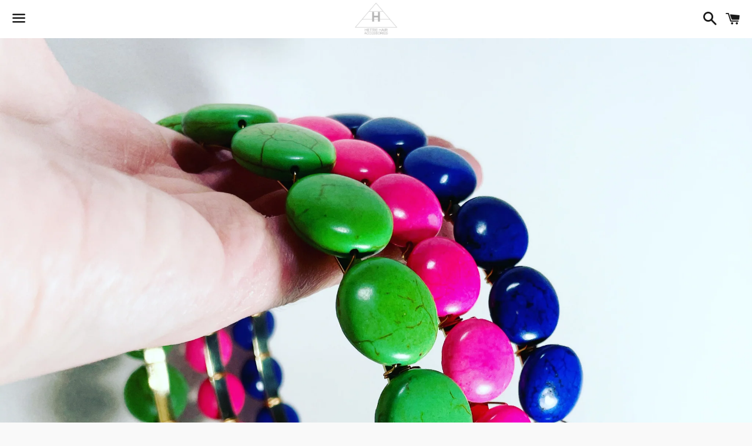

--- FILE ---
content_type: text/html; charset=utf-8
request_url: https://hettieaccessories.com/products/puffed-gemstone-headband
body_size: 14156
content:
<!doctype html>
<!--[if IE 9]> <html class="ie9 no-js" lang="en"> <![endif]-->
<!--[if (gt IE 9)|!(IE)]><!--> <html class="no-js" lang="en"> <!--<![endif]-->
<head>

  <!-- Basic page needs ================================================== -->
  <meta charset="utf-8">
  <meta http-equiv="X-UA-Compatible" content="IE=edge">
  <meta name="viewport" content="width=device-width,initial-scale=1">

  <meta name="theme-color" content="#ffffff">

  
    <link rel="shortcut icon" href="//hettieaccessories.com/cdn/shop/t/4/assets/favicon.png?v=120032245351814785831472857270" type="image/png" />
  

  <link rel="canonical" href="https://hettieaccessories.com/products/puffed-gemstone-headband">
  <!-- Title and description ================================================== -->
  <title>
  Puffed Gemstone Headband &ndash; HETTIE HAIR ACCESSORIES 
  </title>

  
    <meta name="description" content="Our Puffed Gemstone Headband is designed with 16-20mm puffed coin magnesite gemstones on a 5mm gold plated headband. It is a unique stylish accessory that will definitely add a special touch to your outfit!!  ** Please choose from our 3 color options:  Green Magenta Pink Royal Blue">
  

  <!-- Social Meta Tags ===================================== -->
  <!-- /snippets/social-meta-tags.liquid -->


  <meta property="og:type" content="product">
  <meta property="og:title" content="Puffed Gemstone Headband">
  <meta property="og:url" content="https://hettieaccessories.com/products/puffed-gemstone-headband">
  
    <meta property="og:image" content="http://hettieaccessories.com/cdn/shop/products/471BEDD7-3312-4388-849C-C44524E67C7C_grande.jpg?v=1615775548">
    <meta property="og:image:secure_url" content="https://hettieaccessories.com/cdn/shop/products/471BEDD7-3312-4388-849C-C44524E67C7C_grande.jpg?v=1615775548">
  
  <meta property="og:description" content="Our Puffed Gemstone Headband is designed with 16-20mm puffed coin magnesite gemstones on a 5mm gold plated headband. It is a unique stylish accessory that will definitely add a special touch to your outfit!! 
** Please choose from our 3 color options: 
Green
Magenta Pink
Royal Blue">
  <meta property="og:price:amount" content="40.00">
  <meta property="og:price:currency" content="USD">

<meta property="og:site_name" content="HETTIE HAIR ACCESSORIES ">





  <meta name="twitter:card" content="summary">


  <meta name="twitter:site" content="@hettiesilovitz">


  <meta name="twitter:title" content="Puffed Gemstone Headband">
  <meta name="twitter:description" content="Our Puffed Gemstone Headband is designed with 16-20mm puffed coin magnesite gemstones on a 5mm gold plated headband. It is a unique stylish accessory that will definitely add a special touch to you...">
  <meta name="twitter:image" content="https://hettieaccessories.com/cdn/shop/products/471BEDD7-3312-4388-849C-C44524E67C7C_grande.jpg?v=1615775548">
  <meta name="twitter:image:width" content="600">
  <meta name="twitter:image:height" content="600">



  <!-- CSS ================================================== -->
  <link href="//hettieaccessories.com/cdn/shop/t/4/assets/theme.scss.css?v=181835561794991080611766546603" rel="stylesheet" type="text/css" media="all" />

  <!-- Google Fonts | from theme settings ================================================== -->
  
    
    
    <link href="//fonts.googleapis.com/css?family=Open+Sans:400" rel="stylesheet" type="text/css" media="all" />
  
  

  <!-- Header hook for plugins ================================================== -->
  <script>window.performance && window.performance.mark && window.performance.mark('shopify.content_for_header.start');</script><meta id="shopify-digital-wallet" name="shopify-digital-wallet" content="/14694572/digital_wallets/dialog">
<meta name="shopify-checkout-api-token" content="d17dfb7b8b7a482a730a9688ef64016f">
<meta id="in-context-paypal-metadata" data-shop-id="14694572" data-venmo-supported="false" data-environment="production" data-locale="en_US" data-paypal-v4="true" data-currency="USD">
<link rel="alternate" type="application/json+oembed" href="https://hettieaccessories.com/products/puffed-gemstone-headband.oembed">
<script async="async" src="/checkouts/internal/preloads.js?locale=en-US"></script>
<link rel="preconnect" href="https://shop.app" crossorigin="anonymous">
<script async="async" src="https://shop.app/checkouts/internal/preloads.js?locale=en-US&shop_id=14694572" crossorigin="anonymous"></script>
<script id="apple-pay-shop-capabilities" type="application/json">{"shopId":14694572,"countryCode":"US","currencyCode":"USD","merchantCapabilities":["supports3DS"],"merchantId":"gid:\/\/shopify\/Shop\/14694572","merchantName":"HETTIE HAIR ACCESSORIES ","requiredBillingContactFields":["postalAddress","email"],"requiredShippingContactFields":["postalAddress","email"],"shippingType":"shipping","supportedNetworks":["visa","masterCard","amex","discover","elo","jcb"],"total":{"type":"pending","label":"HETTIE HAIR ACCESSORIES ","amount":"1.00"},"shopifyPaymentsEnabled":true,"supportsSubscriptions":true}</script>
<script id="shopify-features" type="application/json">{"accessToken":"d17dfb7b8b7a482a730a9688ef64016f","betas":["rich-media-storefront-analytics"],"domain":"hettieaccessories.com","predictiveSearch":true,"shopId":14694572,"locale":"en"}</script>
<script>var Shopify = Shopify || {};
Shopify.shop = "hettie-hair-accessories.myshopify.com";
Shopify.locale = "en";
Shopify.currency = {"active":"USD","rate":"1.0"};
Shopify.country = "US";
Shopify.theme = {"name":"boundless","id":129147011,"schema_name":null,"schema_version":null,"theme_store_id":null,"role":"main"};
Shopify.theme.handle = "null";
Shopify.theme.style = {"id":null,"handle":null};
Shopify.cdnHost = "hettieaccessories.com/cdn";
Shopify.routes = Shopify.routes || {};
Shopify.routes.root = "/";</script>
<script type="module">!function(o){(o.Shopify=o.Shopify||{}).modules=!0}(window);</script>
<script>!function(o){function n(){var o=[];function n(){o.push(Array.prototype.slice.apply(arguments))}return n.q=o,n}var t=o.Shopify=o.Shopify||{};t.loadFeatures=n(),t.autoloadFeatures=n()}(window);</script>
<script>
  window.ShopifyPay = window.ShopifyPay || {};
  window.ShopifyPay.apiHost = "shop.app\/pay";
  window.ShopifyPay.redirectState = null;
</script>
<script id="shop-js-analytics" type="application/json">{"pageType":"product"}</script>
<script defer="defer" async type="module" src="//hettieaccessories.com/cdn/shopifycloud/shop-js/modules/v2/client.init-shop-cart-sync_BApSsMSl.en.esm.js"></script>
<script defer="defer" async type="module" src="//hettieaccessories.com/cdn/shopifycloud/shop-js/modules/v2/chunk.common_CBoos6YZ.esm.js"></script>
<script type="module">
  await import("//hettieaccessories.com/cdn/shopifycloud/shop-js/modules/v2/client.init-shop-cart-sync_BApSsMSl.en.esm.js");
await import("//hettieaccessories.com/cdn/shopifycloud/shop-js/modules/v2/chunk.common_CBoos6YZ.esm.js");

  window.Shopify.SignInWithShop?.initShopCartSync?.({"fedCMEnabled":true,"windoidEnabled":true});

</script>
<script>
  window.Shopify = window.Shopify || {};
  if (!window.Shopify.featureAssets) window.Shopify.featureAssets = {};
  window.Shopify.featureAssets['shop-js'] = {"shop-cart-sync":["modules/v2/client.shop-cart-sync_DJczDl9f.en.esm.js","modules/v2/chunk.common_CBoos6YZ.esm.js"],"init-fed-cm":["modules/v2/client.init-fed-cm_BzwGC0Wi.en.esm.js","modules/v2/chunk.common_CBoos6YZ.esm.js"],"init-windoid":["modules/v2/client.init-windoid_BS26ThXS.en.esm.js","modules/v2/chunk.common_CBoos6YZ.esm.js"],"shop-cash-offers":["modules/v2/client.shop-cash-offers_DthCPNIO.en.esm.js","modules/v2/chunk.common_CBoos6YZ.esm.js","modules/v2/chunk.modal_Bu1hFZFC.esm.js"],"shop-button":["modules/v2/client.shop-button_D_JX508o.en.esm.js","modules/v2/chunk.common_CBoos6YZ.esm.js"],"init-shop-email-lookup-coordinator":["modules/v2/client.init-shop-email-lookup-coordinator_DFwWcvrS.en.esm.js","modules/v2/chunk.common_CBoos6YZ.esm.js"],"shop-toast-manager":["modules/v2/client.shop-toast-manager_tEhgP2F9.en.esm.js","modules/v2/chunk.common_CBoos6YZ.esm.js"],"shop-login-button":["modules/v2/client.shop-login-button_DwLgFT0K.en.esm.js","modules/v2/chunk.common_CBoos6YZ.esm.js","modules/v2/chunk.modal_Bu1hFZFC.esm.js"],"avatar":["modules/v2/client.avatar_BTnouDA3.en.esm.js"],"init-shop-cart-sync":["modules/v2/client.init-shop-cart-sync_BApSsMSl.en.esm.js","modules/v2/chunk.common_CBoos6YZ.esm.js"],"pay-button":["modules/v2/client.pay-button_BuNmcIr_.en.esm.js","modules/v2/chunk.common_CBoos6YZ.esm.js"],"init-shop-for-new-customer-accounts":["modules/v2/client.init-shop-for-new-customer-accounts_DrjXSI53.en.esm.js","modules/v2/client.shop-login-button_DwLgFT0K.en.esm.js","modules/v2/chunk.common_CBoos6YZ.esm.js","modules/v2/chunk.modal_Bu1hFZFC.esm.js"],"init-customer-accounts-sign-up":["modules/v2/client.init-customer-accounts-sign-up_TlVCiykN.en.esm.js","modules/v2/client.shop-login-button_DwLgFT0K.en.esm.js","modules/v2/chunk.common_CBoos6YZ.esm.js","modules/v2/chunk.modal_Bu1hFZFC.esm.js"],"shop-follow-button":["modules/v2/client.shop-follow-button_C5D3XtBb.en.esm.js","modules/v2/chunk.common_CBoos6YZ.esm.js","modules/v2/chunk.modal_Bu1hFZFC.esm.js"],"checkout-modal":["modules/v2/client.checkout-modal_8TC_1FUY.en.esm.js","modules/v2/chunk.common_CBoos6YZ.esm.js","modules/v2/chunk.modal_Bu1hFZFC.esm.js"],"init-customer-accounts":["modules/v2/client.init-customer-accounts_C0Oh2ljF.en.esm.js","modules/v2/client.shop-login-button_DwLgFT0K.en.esm.js","modules/v2/chunk.common_CBoos6YZ.esm.js","modules/v2/chunk.modal_Bu1hFZFC.esm.js"],"lead-capture":["modules/v2/client.lead-capture_Cq0gfm7I.en.esm.js","modules/v2/chunk.common_CBoos6YZ.esm.js","modules/v2/chunk.modal_Bu1hFZFC.esm.js"],"shop-login":["modules/v2/client.shop-login_BmtnoEUo.en.esm.js","modules/v2/chunk.common_CBoos6YZ.esm.js","modules/v2/chunk.modal_Bu1hFZFC.esm.js"],"payment-terms":["modules/v2/client.payment-terms_BHOWV7U_.en.esm.js","modules/v2/chunk.common_CBoos6YZ.esm.js","modules/v2/chunk.modal_Bu1hFZFC.esm.js"]};
</script>
<script id="__st">var __st={"a":14694572,"offset":-18000,"reqid":"6116fdf6-2c43-4728-a636-b01bb7946aca-1768864786","pageurl":"hettieaccessories.com\/products\/puffed-gemstone-headband","u":"1aac7b7f2b96","p":"product","rtyp":"product","rid":6578077499574};</script>
<script>window.ShopifyPaypalV4VisibilityTracking = true;</script>
<script id="captcha-bootstrap">!function(){'use strict';const t='contact',e='account',n='new_comment',o=[[t,t],['blogs',n],['comments',n],[t,'customer']],c=[[e,'customer_login'],[e,'guest_login'],[e,'recover_customer_password'],[e,'create_customer']],r=t=>t.map((([t,e])=>`form[action*='/${t}']:not([data-nocaptcha='true']) input[name='form_type'][value='${e}']`)).join(','),a=t=>()=>t?[...document.querySelectorAll(t)].map((t=>t.form)):[];function s(){const t=[...o],e=r(t);return a(e)}const i='password',u='form_key',d=['recaptcha-v3-token','g-recaptcha-response','h-captcha-response',i],f=()=>{try{return window.sessionStorage}catch{return}},m='__shopify_v',_=t=>t.elements[u];function p(t,e,n=!1){try{const o=window.sessionStorage,c=JSON.parse(o.getItem(e)),{data:r}=function(t){const{data:e,action:n}=t;return t[m]||n?{data:e,action:n}:{data:t,action:n}}(c);for(const[e,n]of Object.entries(r))t.elements[e]&&(t.elements[e].value=n);n&&o.removeItem(e)}catch(o){console.error('form repopulation failed',{error:o})}}const l='form_type',E='cptcha';function T(t){t.dataset[E]=!0}const w=window,h=w.document,L='Shopify',v='ce_forms',y='captcha';let A=!1;((t,e)=>{const n=(g='f06e6c50-85a8-45c8-87d0-21a2b65856fe',I='https://cdn.shopify.com/shopifycloud/storefront-forms-hcaptcha/ce_storefront_forms_captcha_hcaptcha.v1.5.2.iife.js',D={infoText:'Protected by hCaptcha',privacyText:'Privacy',termsText:'Terms'},(t,e,n)=>{const o=w[L][v],c=o.bindForm;if(c)return c(t,g,e,D).then(n);var r;o.q.push([[t,g,e,D],n]),r=I,A||(h.body.append(Object.assign(h.createElement('script'),{id:'captcha-provider',async:!0,src:r})),A=!0)});var g,I,D;w[L]=w[L]||{},w[L][v]=w[L][v]||{},w[L][v].q=[],w[L][y]=w[L][y]||{},w[L][y].protect=function(t,e){n(t,void 0,e),T(t)},Object.freeze(w[L][y]),function(t,e,n,w,h,L){const[v,y,A,g]=function(t,e,n){const i=e?o:[],u=t?c:[],d=[...i,...u],f=r(d),m=r(i),_=r(d.filter((([t,e])=>n.includes(e))));return[a(f),a(m),a(_),s()]}(w,h,L),I=t=>{const e=t.target;return e instanceof HTMLFormElement?e:e&&e.form},D=t=>v().includes(t);t.addEventListener('submit',(t=>{const e=I(t);if(!e)return;const n=D(e)&&!e.dataset.hcaptchaBound&&!e.dataset.recaptchaBound,o=_(e),c=g().includes(e)&&(!o||!o.value);(n||c)&&t.preventDefault(),c&&!n&&(function(t){try{if(!f())return;!function(t){const e=f();if(!e)return;const n=_(t);if(!n)return;const o=n.value;o&&e.removeItem(o)}(t);const e=Array.from(Array(32),(()=>Math.random().toString(36)[2])).join('');!function(t,e){_(t)||t.append(Object.assign(document.createElement('input'),{type:'hidden',name:u})),t.elements[u].value=e}(t,e),function(t,e){const n=f();if(!n)return;const o=[...t.querySelectorAll(`input[type='${i}']`)].map((({name:t})=>t)),c=[...d,...o],r={};for(const[a,s]of new FormData(t).entries())c.includes(a)||(r[a]=s);n.setItem(e,JSON.stringify({[m]:1,action:t.action,data:r}))}(t,e)}catch(e){console.error('failed to persist form',e)}}(e),e.submit())}));const S=(t,e)=>{t&&!t.dataset[E]&&(n(t,e.some((e=>e===t))),T(t))};for(const o of['focusin','change'])t.addEventListener(o,(t=>{const e=I(t);D(e)&&S(e,y())}));const B=e.get('form_key'),M=e.get(l),P=B&&M;t.addEventListener('DOMContentLoaded',(()=>{const t=y();if(P)for(const e of t)e.elements[l].value===M&&p(e,B);[...new Set([...A(),...v().filter((t=>'true'===t.dataset.shopifyCaptcha))])].forEach((e=>S(e,t)))}))}(h,new URLSearchParams(w.location.search),n,t,e,['guest_login'])})(!0,!0)}();</script>
<script integrity="sha256-4kQ18oKyAcykRKYeNunJcIwy7WH5gtpwJnB7kiuLZ1E=" data-source-attribution="shopify.loadfeatures" defer="defer" src="//hettieaccessories.com/cdn/shopifycloud/storefront/assets/storefront/load_feature-a0a9edcb.js" crossorigin="anonymous"></script>
<script crossorigin="anonymous" defer="defer" src="//hettieaccessories.com/cdn/shopifycloud/storefront/assets/shopify_pay/storefront-65b4c6d7.js?v=20250812"></script>
<script data-source-attribution="shopify.dynamic_checkout.dynamic.init">var Shopify=Shopify||{};Shopify.PaymentButton=Shopify.PaymentButton||{isStorefrontPortableWallets:!0,init:function(){window.Shopify.PaymentButton.init=function(){};var t=document.createElement("script");t.src="https://hettieaccessories.com/cdn/shopifycloud/portable-wallets/latest/portable-wallets.en.js",t.type="module",document.head.appendChild(t)}};
</script>
<script data-source-attribution="shopify.dynamic_checkout.buyer_consent">
  function portableWalletsHideBuyerConsent(e){var t=document.getElementById("shopify-buyer-consent"),n=document.getElementById("shopify-subscription-policy-button");t&&n&&(t.classList.add("hidden"),t.setAttribute("aria-hidden","true"),n.removeEventListener("click",e))}function portableWalletsShowBuyerConsent(e){var t=document.getElementById("shopify-buyer-consent"),n=document.getElementById("shopify-subscription-policy-button");t&&n&&(t.classList.remove("hidden"),t.removeAttribute("aria-hidden"),n.addEventListener("click",e))}window.Shopify?.PaymentButton&&(window.Shopify.PaymentButton.hideBuyerConsent=portableWalletsHideBuyerConsent,window.Shopify.PaymentButton.showBuyerConsent=portableWalletsShowBuyerConsent);
</script>
<script data-source-attribution="shopify.dynamic_checkout.cart.bootstrap">document.addEventListener("DOMContentLoaded",(function(){function t(){return document.querySelector("shopify-accelerated-checkout-cart, shopify-accelerated-checkout")}if(t())Shopify.PaymentButton.init();else{new MutationObserver((function(e,n){t()&&(Shopify.PaymentButton.init(),n.disconnect())})).observe(document.body,{childList:!0,subtree:!0})}}));
</script>
<link id="shopify-accelerated-checkout-styles" rel="stylesheet" media="screen" href="https://hettieaccessories.com/cdn/shopifycloud/portable-wallets/latest/accelerated-checkout-backwards-compat.css" crossorigin="anonymous">
<style id="shopify-accelerated-checkout-cart">
        #shopify-buyer-consent {
  margin-top: 1em;
  display: inline-block;
  width: 100%;
}

#shopify-buyer-consent.hidden {
  display: none;
}

#shopify-subscription-policy-button {
  background: none;
  border: none;
  padding: 0;
  text-decoration: underline;
  font-size: inherit;
  cursor: pointer;
}

#shopify-subscription-policy-button::before {
  box-shadow: none;
}

      </style>

<script>window.performance && window.performance.mark && window.performance.mark('shopify.content_for_header.end');</script>

  <!-- Fixes for Older Versions of IE ==================================================-->
  <script src="//ajax.googleapis.com/ajax/libs/jquery/1.11.0/jquery.min.js" type="text/javascript"></script>
  <script src="//hettieaccessories.com/cdn/shop/t/4/assets/modernizr.min.js?v=21391054748206432451472856765" type="text/javascript"></script>

  
  

<link href="https://monorail-edge.shopifysvc.com" rel="dns-prefetch">
<script>(function(){if ("sendBeacon" in navigator && "performance" in window) {try {var session_token_from_headers = performance.getEntriesByType('navigation')[0].serverTiming.find(x => x.name == '_s').description;} catch {var session_token_from_headers = undefined;}var session_cookie_matches = document.cookie.match(/_shopify_s=([^;]*)/);var session_token_from_cookie = session_cookie_matches && session_cookie_matches.length === 2 ? session_cookie_matches[1] : "";var session_token = session_token_from_headers || session_token_from_cookie || "";function handle_abandonment_event(e) {var entries = performance.getEntries().filter(function(entry) {return /monorail-edge.shopifysvc.com/.test(entry.name);});if (!window.abandonment_tracked && entries.length === 0) {window.abandonment_tracked = true;var currentMs = Date.now();var navigation_start = performance.timing.navigationStart;var payload = {shop_id: 14694572,url: window.location.href,navigation_start,duration: currentMs - navigation_start,session_token,page_type: "product"};window.navigator.sendBeacon("https://monorail-edge.shopifysvc.com/v1/produce", JSON.stringify({schema_id: "online_store_buyer_site_abandonment/1.1",payload: payload,metadata: {event_created_at_ms: currentMs,event_sent_at_ms: currentMs}}));}}window.addEventListener('pagehide', handle_abandonment_event);}}());</script>
<script id="web-pixels-manager-setup">(function e(e,d,r,n,o){if(void 0===o&&(o={}),!Boolean(null===(a=null===(i=window.Shopify)||void 0===i?void 0:i.analytics)||void 0===a?void 0:a.replayQueue)){var i,a;window.Shopify=window.Shopify||{};var t=window.Shopify;t.analytics=t.analytics||{};var s=t.analytics;s.replayQueue=[],s.publish=function(e,d,r){return s.replayQueue.push([e,d,r]),!0};try{self.performance.mark("wpm:start")}catch(e){}var l=function(){var e={modern:/Edge?\/(1{2}[4-9]|1[2-9]\d|[2-9]\d{2}|\d{4,})\.\d+(\.\d+|)|Firefox\/(1{2}[4-9]|1[2-9]\d|[2-9]\d{2}|\d{4,})\.\d+(\.\d+|)|Chrom(ium|e)\/(9{2}|\d{3,})\.\d+(\.\d+|)|(Maci|X1{2}).+ Version\/(15\.\d+|(1[6-9]|[2-9]\d|\d{3,})\.\d+)([,.]\d+|)( \(\w+\)|)( Mobile\/\w+|) Safari\/|Chrome.+OPR\/(9{2}|\d{3,})\.\d+\.\d+|(CPU[ +]OS|iPhone[ +]OS|CPU[ +]iPhone|CPU IPhone OS|CPU iPad OS)[ +]+(15[._]\d+|(1[6-9]|[2-9]\d|\d{3,})[._]\d+)([._]\d+|)|Android:?[ /-](13[3-9]|1[4-9]\d|[2-9]\d{2}|\d{4,})(\.\d+|)(\.\d+|)|Android.+Firefox\/(13[5-9]|1[4-9]\d|[2-9]\d{2}|\d{4,})\.\d+(\.\d+|)|Android.+Chrom(ium|e)\/(13[3-9]|1[4-9]\d|[2-9]\d{2}|\d{4,})\.\d+(\.\d+|)|SamsungBrowser\/([2-9]\d|\d{3,})\.\d+/,legacy:/Edge?\/(1[6-9]|[2-9]\d|\d{3,})\.\d+(\.\d+|)|Firefox\/(5[4-9]|[6-9]\d|\d{3,})\.\d+(\.\d+|)|Chrom(ium|e)\/(5[1-9]|[6-9]\d|\d{3,})\.\d+(\.\d+|)([\d.]+$|.*Safari\/(?![\d.]+ Edge\/[\d.]+$))|(Maci|X1{2}).+ Version\/(10\.\d+|(1[1-9]|[2-9]\d|\d{3,})\.\d+)([,.]\d+|)( \(\w+\)|)( Mobile\/\w+|) Safari\/|Chrome.+OPR\/(3[89]|[4-9]\d|\d{3,})\.\d+\.\d+|(CPU[ +]OS|iPhone[ +]OS|CPU[ +]iPhone|CPU IPhone OS|CPU iPad OS)[ +]+(10[._]\d+|(1[1-9]|[2-9]\d|\d{3,})[._]\d+)([._]\d+|)|Android:?[ /-](13[3-9]|1[4-9]\d|[2-9]\d{2}|\d{4,})(\.\d+|)(\.\d+|)|Mobile Safari.+OPR\/([89]\d|\d{3,})\.\d+\.\d+|Android.+Firefox\/(13[5-9]|1[4-9]\d|[2-9]\d{2}|\d{4,})\.\d+(\.\d+|)|Android.+Chrom(ium|e)\/(13[3-9]|1[4-9]\d|[2-9]\d{2}|\d{4,})\.\d+(\.\d+|)|Android.+(UC? ?Browser|UCWEB|U3)[ /]?(15\.([5-9]|\d{2,})|(1[6-9]|[2-9]\d|\d{3,})\.\d+)\.\d+|SamsungBrowser\/(5\.\d+|([6-9]|\d{2,})\.\d+)|Android.+MQ{2}Browser\/(14(\.(9|\d{2,})|)|(1[5-9]|[2-9]\d|\d{3,})(\.\d+|))(\.\d+|)|K[Aa][Ii]OS\/(3\.\d+|([4-9]|\d{2,})\.\d+)(\.\d+|)/},d=e.modern,r=e.legacy,n=navigator.userAgent;return n.match(d)?"modern":n.match(r)?"legacy":"unknown"}(),u="modern"===l?"modern":"legacy",c=(null!=n?n:{modern:"",legacy:""})[u],f=function(e){return[e.baseUrl,"/wpm","/b",e.hashVersion,"modern"===e.buildTarget?"m":"l",".js"].join("")}({baseUrl:d,hashVersion:r,buildTarget:u}),m=function(e){var d=e.version,r=e.bundleTarget,n=e.surface,o=e.pageUrl,i=e.monorailEndpoint;return{emit:function(e){var a=e.status,t=e.errorMsg,s=(new Date).getTime(),l=JSON.stringify({metadata:{event_sent_at_ms:s},events:[{schema_id:"web_pixels_manager_load/3.1",payload:{version:d,bundle_target:r,page_url:o,status:a,surface:n,error_msg:t},metadata:{event_created_at_ms:s}}]});if(!i)return console&&console.warn&&console.warn("[Web Pixels Manager] No Monorail endpoint provided, skipping logging."),!1;try{return self.navigator.sendBeacon.bind(self.navigator)(i,l)}catch(e){}var u=new XMLHttpRequest;try{return u.open("POST",i,!0),u.setRequestHeader("Content-Type","text/plain"),u.send(l),!0}catch(e){return console&&console.warn&&console.warn("[Web Pixels Manager] Got an unhandled error while logging to Monorail."),!1}}}}({version:r,bundleTarget:l,surface:e.surface,pageUrl:self.location.href,monorailEndpoint:e.monorailEndpoint});try{o.browserTarget=l,function(e){var d=e.src,r=e.async,n=void 0===r||r,o=e.onload,i=e.onerror,a=e.sri,t=e.scriptDataAttributes,s=void 0===t?{}:t,l=document.createElement("script"),u=document.querySelector("head"),c=document.querySelector("body");if(l.async=n,l.src=d,a&&(l.integrity=a,l.crossOrigin="anonymous"),s)for(var f in s)if(Object.prototype.hasOwnProperty.call(s,f))try{l.dataset[f]=s[f]}catch(e){}if(o&&l.addEventListener("load",o),i&&l.addEventListener("error",i),u)u.appendChild(l);else{if(!c)throw new Error("Did not find a head or body element to append the script");c.appendChild(l)}}({src:f,async:!0,onload:function(){if(!function(){var e,d;return Boolean(null===(d=null===(e=window.Shopify)||void 0===e?void 0:e.analytics)||void 0===d?void 0:d.initialized)}()){var d=window.webPixelsManager.init(e)||void 0;if(d){var r=window.Shopify.analytics;r.replayQueue.forEach((function(e){var r=e[0],n=e[1],o=e[2];d.publishCustomEvent(r,n,o)})),r.replayQueue=[],r.publish=d.publishCustomEvent,r.visitor=d.visitor,r.initialized=!0}}},onerror:function(){return m.emit({status:"failed",errorMsg:"".concat(f," has failed to load")})},sri:function(e){var d=/^sha384-[A-Za-z0-9+/=]+$/;return"string"==typeof e&&d.test(e)}(c)?c:"",scriptDataAttributes:o}),m.emit({status:"loading"})}catch(e){m.emit({status:"failed",errorMsg:(null==e?void 0:e.message)||"Unknown error"})}}})({shopId: 14694572,storefrontBaseUrl: "https://hettieaccessories.com",extensionsBaseUrl: "https://extensions.shopifycdn.com/cdn/shopifycloud/web-pixels-manager",monorailEndpoint: "https://monorail-edge.shopifysvc.com/unstable/produce_batch",surface: "storefront-renderer",enabledBetaFlags: ["2dca8a86"],webPixelsConfigList: [{"id":"shopify-app-pixel","configuration":"{}","eventPayloadVersion":"v1","runtimeContext":"STRICT","scriptVersion":"0450","apiClientId":"shopify-pixel","type":"APP","privacyPurposes":["ANALYTICS","MARKETING"]},{"id":"shopify-custom-pixel","eventPayloadVersion":"v1","runtimeContext":"LAX","scriptVersion":"0450","apiClientId":"shopify-pixel","type":"CUSTOM","privacyPurposes":["ANALYTICS","MARKETING"]}],isMerchantRequest: false,initData: {"shop":{"name":"HETTIE HAIR ACCESSORIES ","paymentSettings":{"currencyCode":"USD"},"myshopifyDomain":"hettie-hair-accessories.myshopify.com","countryCode":"US","storefrontUrl":"https:\/\/hettieaccessories.com"},"customer":null,"cart":null,"checkout":null,"productVariants":[{"price":{"amount":40.0,"currencyCode":"USD"},"product":{"title":"Puffed Gemstone Headband","vendor":"HETTIE HAIR ACCESSORIES","id":"6578077499574","untranslatedTitle":"Puffed Gemstone Headband","url":"\/products\/puffed-gemstone-headband","type":"headpiece"},"id":"39361958969526","image":{"src":"\/\/hettieaccessories.com\/cdn\/shop\/products\/471BEDD7-3312-4388-849C-C44524E67C7C.jpg?v=1615775548"},"sku":"","title":"Green","untranslatedTitle":"Green"},{"price":{"amount":40.0,"currencyCode":"USD"},"product":{"title":"Puffed Gemstone Headband","vendor":"HETTIE HAIR ACCESSORIES","id":"6578077499574","untranslatedTitle":"Puffed Gemstone Headband","url":"\/products\/puffed-gemstone-headband","type":"headpiece"},"id":"39361959002294","image":{"src":"\/\/hettieaccessories.com\/cdn\/shop\/products\/471BEDD7-3312-4388-849C-C44524E67C7C.jpg?v=1615775548"},"sku":"","title":"Magenta Pink","untranslatedTitle":"Magenta Pink"},{"price":{"amount":40.0,"currencyCode":"USD"},"product":{"title":"Puffed Gemstone Headband","vendor":"HETTIE HAIR ACCESSORIES","id":"6578077499574","untranslatedTitle":"Puffed Gemstone Headband","url":"\/products\/puffed-gemstone-headband","type":"headpiece"},"id":"39361959035062","image":{"src":"\/\/hettieaccessories.com\/cdn\/shop\/products\/471BEDD7-3312-4388-849C-C44524E67C7C.jpg?v=1615775548"},"sku":"","title":"Royal Blue","untranslatedTitle":"Royal Blue"}],"purchasingCompany":null},},"https://hettieaccessories.com/cdn","fcfee988w5aeb613cpc8e4bc33m6693e112",{"modern":"","legacy":""},{"shopId":"14694572","storefrontBaseUrl":"https:\/\/hettieaccessories.com","extensionBaseUrl":"https:\/\/extensions.shopifycdn.com\/cdn\/shopifycloud\/web-pixels-manager","surface":"storefront-renderer","enabledBetaFlags":"[\"2dca8a86\"]","isMerchantRequest":"false","hashVersion":"fcfee988w5aeb613cpc8e4bc33m6693e112","publish":"custom","events":"[[\"page_viewed\",{}],[\"product_viewed\",{\"productVariant\":{\"price\":{\"amount\":40.0,\"currencyCode\":\"USD\"},\"product\":{\"title\":\"Puffed Gemstone Headband\",\"vendor\":\"HETTIE HAIR ACCESSORIES\",\"id\":\"6578077499574\",\"untranslatedTitle\":\"Puffed Gemstone Headband\",\"url\":\"\/products\/puffed-gemstone-headband\",\"type\":\"headpiece\"},\"id\":\"39361958969526\",\"image\":{\"src\":\"\/\/hettieaccessories.com\/cdn\/shop\/products\/471BEDD7-3312-4388-849C-C44524E67C7C.jpg?v=1615775548\"},\"sku\":\"\",\"title\":\"Green\",\"untranslatedTitle\":\"Green\"}}]]"});</script><script>
  window.ShopifyAnalytics = window.ShopifyAnalytics || {};
  window.ShopifyAnalytics.meta = window.ShopifyAnalytics.meta || {};
  window.ShopifyAnalytics.meta.currency = 'USD';
  var meta = {"product":{"id":6578077499574,"gid":"gid:\/\/shopify\/Product\/6578077499574","vendor":"HETTIE HAIR ACCESSORIES","type":"headpiece","handle":"puffed-gemstone-headband","variants":[{"id":39361958969526,"price":4000,"name":"Puffed Gemstone Headband - Green","public_title":"Green","sku":""},{"id":39361959002294,"price":4000,"name":"Puffed Gemstone Headband - Magenta Pink","public_title":"Magenta Pink","sku":""},{"id":39361959035062,"price":4000,"name":"Puffed Gemstone Headband - Royal Blue","public_title":"Royal Blue","sku":""}],"remote":false},"page":{"pageType":"product","resourceType":"product","resourceId":6578077499574,"requestId":"6116fdf6-2c43-4728-a636-b01bb7946aca-1768864786"}};
  for (var attr in meta) {
    window.ShopifyAnalytics.meta[attr] = meta[attr];
  }
</script>
<script class="analytics">
  (function () {
    var customDocumentWrite = function(content) {
      var jquery = null;

      if (window.jQuery) {
        jquery = window.jQuery;
      } else if (window.Checkout && window.Checkout.$) {
        jquery = window.Checkout.$;
      }

      if (jquery) {
        jquery('body').append(content);
      }
    };

    var hasLoggedConversion = function(token) {
      if (token) {
        return document.cookie.indexOf('loggedConversion=' + token) !== -1;
      }
      return false;
    }

    var setCookieIfConversion = function(token) {
      if (token) {
        var twoMonthsFromNow = new Date(Date.now());
        twoMonthsFromNow.setMonth(twoMonthsFromNow.getMonth() + 2);

        document.cookie = 'loggedConversion=' + token + '; expires=' + twoMonthsFromNow;
      }
    }

    var trekkie = window.ShopifyAnalytics.lib = window.trekkie = window.trekkie || [];
    if (trekkie.integrations) {
      return;
    }
    trekkie.methods = [
      'identify',
      'page',
      'ready',
      'track',
      'trackForm',
      'trackLink'
    ];
    trekkie.factory = function(method) {
      return function() {
        var args = Array.prototype.slice.call(arguments);
        args.unshift(method);
        trekkie.push(args);
        return trekkie;
      };
    };
    for (var i = 0; i < trekkie.methods.length; i++) {
      var key = trekkie.methods[i];
      trekkie[key] = trekkie.factory(key);
    }
    trekkie.load = function(config) {
      trekkie.config = config || {};
      trekkie.config.initialDocumentCookie = document.cookie;
      var first = document.getElementsByTagName('script')[0];
      var script = document.createElement('script');
      script.type = 'text/javascript';
      script.onerror = function(e) {
        var scriptFallback = document.createElement('script');
        scriptFallback.type = 'text/javascript';
        scriptFallback.onerror = function(error) {
                var Monorail = {
      produce: function produce(monorailDomain, schemaId, payload) {
        var currentMs = new Date().getTime();
        var event = {
          schema_id: schemaId,
          payload: payload,
          metadata: {
            event_created_at_ms: currentMs,
            event_sent_at_ms: currentMs
          }
        };
        return Monorail.sendRequest("https://" + monorailDomain + "/v1/produce", JSON.stringify(event));
      },
      sendRequest: function sendRequest(endpointUrl, payload) {
        // Try the sendBeacon API
        if (window && window.navigator && typeof window.navigator.sendBeacon === 'function' && typeof window.Blob === 'function' && !Monorail.isIos12()) {
          var blobData = new window.Blob([payload], {
            type: 'text/plain'
          });

          if (window.navigator.sendBeacon(endpointUrl, blobData)) {
            return true;
          } // sendBeacon was not successful

        } // XHR beacon

        var xhr = new XMLHttpRequest();

        try {
          xhr.open('POST', endpointUrl);
          xhr.setRequestHeader('Content-Type', 'text/plain');
          xhr.send(payload);
        } catch (e) {
          console.log(e);
        }

        return false;
      },
      isIos12: function isIos12() {
        return window.navigator.userAgent.lastIndexOf('iPhone; CPU iPhone OS 12_') !== -1 || window.navigator.userAgent.lastIndexOf('iPad; CPU OS 12_') !== -1;
      }
    };
    Monorail.produce('monorail-edge.shopifysvc.com',
      'trekkie_storefront_load_errors/1.1',
      {shop_id: 14694572,
      theme_id: 129147011,
      app_name: "storefront",
      context_url: window.location.href,
      source_url: "//hettieaccessories.com/cdn/s/trekkie.storefront.cd680fe47e6c39ca5d5df5f0a32d569bc48c0f27.min.js"});

        };
        scriptFallback.async = true;
        scriptFallback.src = '//hettieaccessories.com/cdn/s/trekkie.storefront.cd680fe47e6c39ca5d5df5f0a32d569bc48c0f27.min.js';
        first.parentNode.insertBefore(scriptFallback, first);
      };
      script.async = true;
      script.src = '//hettieaccessories.com/cdn/s/trekkie.storefront.cd680fe47e6c39ca5d5df5f0a32d569bc48c0f27.min.js';
      first.parentNode.insertBefore(script, first);
    };
    trekkie.load(
      {"Trekkie":{"appName":"storefront","development":false,"defaultAttributes":{"shopId":14694572,"isMerchantRequest":null,"themeId":129147011,"themeCityHash":"8573534514653788246","contentLanguage":"en","currency":"USD","eventMetadataId":"8977f7da-3efa-4127-b6ae-f3eeb418eccc"},"isServerSideCookieWritingEnabled":true,"monorailRegion":"shop_domain","enabledBetaFlags":["65f19447"]},"Session Attribution":{},"S2S":{"facebookCapiEnabled":true,"source":"trekkie-storefront-renderer","apiClientId":580111}}
    );

    var loaded = false;
    trekkie.ready(function() {
      if (loaded) return;
      loaded = true;

      window.ShopifyAnalytics.lib = window.trekkie;

      var originalDocumentWrite = document.write;
      document.write = customDocumentWrite;
      try { window.ShopifyAnalytics.merchantGoogleAnalytics.call(this); } catch(error) {};
      document.write = originalDocumentWrite;

      window.ShopifyAnalytics.lib.page(null,{"pageType":"product","resourceType":"product","resourceId":6578077499574,"requestId":"6116fdf6-2c43-4728-a636-b01bb7946aca-1768864786","shopifyEmitted":true});

      var match = window.location.pathname.match(/checkouts\/(.+)\/(thank_you|post_purchase)/)
      var token = match? match[1]: undefined;
      if (!hasLoggedConversion(token)) {
        setCookieIfConversion(token);
        window.ShopifyAnalytics.lib.track("Viewed Product",{"currency":"USD","variantId":39361958969526,"productId":6578077499574,"productGid":"gid:\/\/shopify\/Product\/6578077499574","name":"Puffed Gemstone Headband - Green","price":"40.00","sku":"","brand":"HETTIE HAIR ACCESSORIES","variant":"Green","category":"headpiece","nonInteraction":true,"remote":false},undefined,undefined,{"shopifyEmitted":true});
      window.ShopifyAnalytics.lib.track("monorail:\/\/trekkie_storefront_viewed_product\/1.1",{"currency":"USD","variantId":39361958969526,"productId":6578077499574,"productGid":"gid:\/\/shopify\/Product\/6578077499574","name":"Puffed Gemstone Headband - Green","price":"40.00","sku":"","brand":"HETTIE HAIR ACCESSORIES","variant":"Green","category":"headpiece","nonInteraction":true,"remote":false,"referer":"https:\/\/hettieaccessories.com\/products\/puffed-gemstone-headband"});
      }
    });


        var eventsListenerScript = document.createElement('script');
        eventsListenerScript.async = true;
        eventsListenerScript.src = "//hettieaccessories.com/cdn/shopifycloud/storefront/assets/shop_events_listener-3da45d37.js";
        document.getElementsByTagName('head')[0].appendChild(eventsListenerScript);

})();</script>
<script
  defer
  src="https://hettieaccessories.com/cdn/shopifycloud/perf-kit/shopify-perf-kit-3.0.4.min.js"
  data-application="storefront-renderer"
  data-shop-id="14694572"
  data-render-region="gcp-us-central1"
  data-page-type="product"
  data-theme-instance-id="129147011"
  data-theme-name=""
  data-theme-version=""
  data-monorail-region="shop_domain"
  data-resource-timing-sampling-rate="10"
  data-shs="true"
  data-shs-beacon="true"
  data-shs-export-with-fetch="true"
  data-shs-logs-sample-rate="1"
  data-shs-beacon-endpoint="https://hettieaccessories.com/api/collect"
></script>
</head>

<script src="https://my.hellobar.com/d7371005b8310667d43426888c559134a7738fa0.js" type="text/javascript" charset="utf-8" async="async"></script>

<body id="puffed-gemstone-headband" class="template-product" >
  <div id="SearchDrawer" class="search-bar drawer drawer--top">
    <div class="search-bar__table">
      <form action="/search" method="get" class="search-bar__table-cell search-bar__form" role="search">
        <div class="search-bar__table">
          <div class="search-bar__table-cell search-bar__icon-cell">
            <button type="submit" class="search-bar__icon-button search-bar__submit">
              <span class="icon icon-search" aria-hidden="true"></span>
              <span class="icon__fallback-text">Search</span>
            </button>
          </div>
          <div class="search-bar__table-cell">
            <input type="search" id="SearchInput" name="q" value="" placeholder="Search our store" aria-label="Search our store" class="search-bar__input">
          </div>
        </div>
      </form>
      <div class="search-bar__table-cell text-right">
        <button type="button" class="search-bar__icon-button search-bar__close js-drawer-close">
          <span class="icon icon-x" aria-hidden="true"></span>
          <span class="icon__fallback-text">close (esc)</span>
        </button>
      </div>
    </div>
  </div>
  <div id="NavDrawer" class="drawer drawer--left">
    <div class="drawer__header">
      <div class="drawer__close">
        <button type="button" class="drawer__close-button js-drawer-close">
          <span class="icon icon-x" aria-hidden="true"></span>
          <span class="icon__fallback-text">Close menu</span>
        </button>
      </div>
    </div>
    <div class="drawer__inner">
      <ul class="drawer-nav">
        
          
          
            <li class="drawer-nav__item">
              <a href="/" class="drawer-nav__link h2">Home</a>
            </li>
          
        
          
          
            
            
            
            <li class="drawer-nav__item" aria-haspopup="true">
              <div class="drawer-nav__has-sublist">
                <a href="/collections/all" class="drawer-nav__link h2">Shop</a>
                <div class="drawer-nav__toggle">
                  <button type="button" class="drawer-nav__toggle-button">
                    <span class="drawer-nav__toggle-open">
                      <span class="icon icon-plus" aria-hidden="true"></span>
                      <span class="icon__fallback-text">See More</span>
                    </span>
                    <span class="drawer-nav__toggle-close">
                      <span class="icon icon-minus" aria-hidden="true"></span>
                      <span class="icon__fallback-text">Close cart</span>
                    </span>
                  </button>
                </div>
              </div>
              <ul class="drawer-nav__sublist">
                
                  <li class="drawer-nav__item">
                    <a href="/collections/french-barrettes" class="drawer-nav__link">Hair Clips</a>
                  </li>
                
                  <li class="drawer-nav__item">
                    <a href="/collections/hair-combs" class="drawer-nav__link">Hair Combs</a>
                  </li>
                
                  <li class="drawer-nav__item">
                    <a href="/collections/headpieces" class="drawer-nav__link">Headpieces</a>
                  </li>
                
                  <li class="drawer-nav__item">
                    <a href="/collections/hair-pins" class="drawer-nav__link">Hair Pins</a>
                  </li>
                
                  <li class="drawer-nav__item">
                    <a href="/collections/scrunchies" class="drawer-nav__link">Scrunchies </a>
                  </li>
                
                  <li class="drawer-nav__item">
                    <a href="/collections/headwraps" class="drawer-nav__link">Headwraps </a>
                  </li>
                
                  <li class="drawer-nav__item">
                    <a href="/collections/hair-ties" class="drawer-nav__link">Hair Ties</a>
                  </li>
                
              </ul>
            </li>
          
        
          
          
            <li class="drawer-nav__item">
              <a href="/pages/about-us" class="drawer-nav__link h2">About</a>
            </li>
          
        
          
          
            <li class="drawer-nav__item">
              <a href="/pages/terms" class="drawer-nav__link h2">Shipping</a>
            </li>
          
        
          
          
            <li class="drawer-nav__item">
              <a href="/pages/contact-us" class="drawer-nav__link h2">Contact Us</a>
            </li>
          
        
          
          
            
            
            
            <li class="drawer-nav__item" aria-haspopup="true">
              <div class="drawer-nav__has-sublist">
                <a href="/pages/press" class="drawer-nav__link h2">Press</a>
                <div class="drawer-nav__toggle">
                  <button type="button" class="drawer-nav__toggle-button">
                    <span class="drawer-nav__toggle-open">
                      <span class="icon icon-plus" aria-hidden="true"></span>
                      <span class="icon__fallback-text">See More</span>
                    </span>
                    <span class="drawer-nav__toggle-close">
                      <span class="icon icon-minus" aria-hidden="true"></span>
                      <span class="icon__fallback-text">Close cart</span>
                    </span>
                  </button>
                </div>
              </div>
              <ul class="drawer-nav__sublist">
                
                  <li class="drawer-nav__item">
                    <a href="/pages/press" class="drawer-nav__link">Tv/Movies</a>
                  </li>
                
                  <li class="drawer-nav__item">
                    <a href="/pages/red-carpet" class="drawer-nav__link">Red Carpet</a>
                  </li>
                
                  <li class="drawer-nav__item">
                    <a href="/pages/editorial" class="drawer-nav__link">Editorial</a>
                  </li>
                
                  <li class="drawer-nav__item">
                    <a href="/pages/style-influencers" class="drawer-nav__link">Style Influencers</a>
                  </li>
                
              </ul>
            </li>
          
        

        <li class="drawer-nav__spacer"></li>

        
          
            <li class="drawer-nav__item drawer-nav__item--secondary">
              <a href="https://hettieaccessories.com/customer_authentication/redirect?locale=en&amp;region_country=US" id="customer_login_link">Log in</a>
            </li>
            <li class="drawer-nav__item drawer-nav__item--secondary">
              <a href="https://shopify.com/14694572/account?locale=en" id="customer_register_link">Create account</a>
            </li>
          
        
        
          <li class="drawer-nav__item drawer-nav__item--secondary"><a href="/search">Search</a></li>
        
      </ul>

      <ul class="list--inline social-icons social-icons--drawer">
        
          <li>
            <a href="https://mobile.twitter.com/hettiesilovitz" title="HETTIE HAIR ACCESSORIES  on Twitter">
              <span class="icon icon-twitter" aria-hidden="true"></span>
              <span class="visually-hidden">Twitter</span>
            </a>
          </li>
        
        
          <li>
            <a href="https://www.facebook.com/HETTIE-HAIR-ACCESSORIES-282229781807514/?ref=bookmarks" title="HETTIE HAIR ACCESSORIES  on Facebook">
              <span class="icon icon-facebook" aria-hidden="true"></span>
              <span class="visually-hidden">Facebook</span>
            </a>
          </li>
        
        
          <li>
            <a href="https://www.pinterest.com/designerchic02/" title="HETTIE HAIR ACCESSORIES  on Pinterest">
              <span class="icon icon-pinterest" aria-hidden="true"></span>
              <span class="visually-hidden">Pinterest</span>
            </a>
          </li>
        
        
        
          <li>
            <a href="https://www.instagram.com/hettiehairaccessories/" title="HETTIE HAIR ACCESSORIES  on Instagram">
              <span class="icon icon-instagram" aria-hidden="true"></span>
              <span class="visually-hidden">Instagram</span>
            </a>
          </li>
        
        
        
        
        
      </ul>
    </div>
  </div>
  <div id="CartDrawer" class="drawer drawer--right drawer--has-fixed-footer">
      <div class="drawer__header">
        <div class="drawer__close">
          <button type="button" class="drawer__close-button js-drawer-close">
            <span class="icon icon-x" aria-hidden="true"></span>
            <span class="icon__fallback-text">Close cart</span>
          </button>
        </div>
      </div>
      <div class="drawer__inner">
        <div id="CartContainer">
        </div>
      </div>
  </div>

  <div id="PageContainer">
    <div class="site-header-wrapper">
      <div class="site-header-container">
        <header class="site-header" role="banner">
          <div class="grid grid--no-gutters grid--table site-header__inner">
            <div class="grid__item one-third medium-up--one-sixth">
              <button type="button" class="site-header__link text-link site-header__toggle-nav js-drawer-open-left">
                <span class="icon icon-hamburger" aria-hidden="true"></span>
                <span class="icon__fallback-text">Menu</span>
              </button>
            </div>
            <div class="grid__item one-third medium-up--two-thirds">

              
              
                <div class="site-header__logo h1" itemscope itemtype="http://schema.org/Organization">
              

                
                  <a href="/" itemprop="url" class="site-header__logo-link text-center">
                    <img class="site-header__logo-image" src="//hettieaccessories.com/cdn/shop/t/4/assets/logo.png?v=76564526735202515691472857205" alt="HETTIE HAIR ACCESSORIES " itemprop="logo">
                  </a>
                

              
                </div>
              

            </div>

            <div class="grid__item one-third medium-up--one-sixth text-right">
              <a href="/search" class="site-header__link site-header__search js-drawer-open-top">
                <span class="icon icon-search" aria-hidden="true"></span>
                <span class="icon__fallback-text">Search</span>
              </a>
              <a href="/cart" class="site-header__link site-header__cart cart-link js-drawer-open-right">
                <span class="icon icon-cart" aria-hidden="true"></span>
                <span class="icon__fallback-text">Cart</span>
              </a>
            </div>
          </div>
        </header>

        <div class="action-area">
          

          
        </div>
      </div>
    </div>

    <main class="main-content" role="main">
      <!-- /templates/product.liquid -->


<div itemscope itemtype="http://schema.org/Product">

  
  

  
  

  <meta itemprop="url" content="https://hettieaccessories.com/products/puffed-gemstone-headband">
  <meta itemprop="image" content="//hettieaccessories.com/cdn/shop/products/471BEDD7-3312-4388-849C-C44524E67C7C_grande.jpg?v=1615775548">
  <meta itemprop="name" content="Puffed Gemstone Headband">

  <div class="product grid grid--no-gutters" itemprop="offers" itemscope itemtype="http://schema.org/Offer">
    <meta itemprop="priceCurrency" content="USD">
    <link itemprop="availability" href="http://schema.org/InStock">

    

    

    
    

    

      

      <div class="product__photo grid__item ">
        <img class="product__photo--variant" data-default-src="//hettieaccessories.com/cdn/shop/products/471BEDD7-3312-4388-849C-C44524E67C7C_2048x2048.jpg?v=1615775548" src="//hettieaccessories.com/cdn/shop/products/471BEDD7-3312-4388-849C-C44524E67C7C_2048x2048.jpg?v=1615775548" alt="Puffed Gemstone Headband">
      </div>

      

      

      

      
        
          
        
      

    

    <div class="product__details grid__item">
      <div class="grid grid--no-gutters product__details-content">
        <div class="grid__item large-up--two-twelfths large-up--push-two-twelfths medium-up--three-twelfths medium-up--push-one-twelfth">
          <h2 itemprop="name">Puffed Gemstone Headband</h2>
          <form action="/cart/add" method="post" id="AddToCartForm" enctype="multipart/form-data" class="product__form">

            
            <select name="id" id="ProductSelect">
              
                <option  selected="selected"   value="39361958969526" data-sku="">Green - $40.00 USD</option>
              
                <option   value="39361959002294" data-sku="">Magenta Pink - $40.00 USD</option>
              
                <option   value="39361959035062" data-sku="">Royal Blue - $40.00 USD</option>
              
            </select>

            

            

            
            <p class="product__price">
              <meta itemprop="price" content="40.0">
              
                <span class="visually-hidden">Regular price</span>
                <span class="product__price--reg js-price">
                  $40
                </span>
              
            </p>

            
              <button type="submit" name="add" id="AddToCart" class="btn add-to-cart">
                <span class="add-to-cart__text">Add to cart</span>
              </button>
            

          </form>
        </div>
        <div class="grid__item large-up--one-half large-up--push-three-twelfths medium-up--six-twelfths medium-up--push-two-twelfths">
          <div class="product-single__errors"></div>
          <div class="product-single__description rte" itemprop="description">
            <p>Our Puffed Gemstone Headband is designed with 16-20mm puffed coin magnesite gemstones on a 5mm gold plated headband. It is a unique stylish accessory that will definitely add a special touch to your outfit!! <br></p>
<p>** Please choose from our 3 color options: </p>
<p>Green</p>
<p>Magenta Pink</p>
<p>Royal Blue</p>
          </div>
          
            <!-- /snippets/social-sharing.liquid -->


<div class="social-sharing" data-permalink="https://hettieaccessories.com/products/puffed-gemstone-headband">

  
    <a target="_blank" href="//www.facebook.com/sharer.php?u=https://hettieaccessories.com/products/puffed-gemstone-headband" class="share-facebook" title="Share on Facebook">
      <span class="icon icon-facebook" aria-hidden="true"></span>
      <span class="share-title" aria-hidden="true">Share</span>
      <span class="visually-hidden">Share on Facebook</span>
    </a>
  

  
    <a target="_blank" href="//twitter.com/share?text=Puffed%20Gemstone%20Headband&amp;url=https://hettieaccessories.com/products/puffed-gemstone-headband" class="share-twitter" title="Tweet on Twitter">
      <span class="icon icon-twitter" aria-hidden="true"></span>
      <span class="share-title" aria-hidden="true">Tweet</span>
      <span class="visually-hidden">Tweet on Twitter</span>
    </a>
  

  

    
      <a target="_blank" href="http://pinterest.com/pin/create/button/?url=https://hettieaccessories.com/products/puffed-gemstone-headband&amp;media=//hettieaccessories.com/cdn/shop/products/471BEDD7-3312-4388-849C-C44524E67C7C_1024x1024.jpg?v=1615775548&amp;description=Puffed%20Gemstone%20Headband" class="share-pinterest" title="Pin on Pinterest">
        <span class="icon icon-pinterest" aria-hidden="true"></span>
        <span class="share-title" aria-hidden="true">Pin it</span>
        <span class="visually-hidden">Pin on Pinterest</span>
      </a>
    

    

  

  

</div>
          
        </div>
      </div>
    </div>

    
    

    
    

    <div class="product__back-button grid__item text-center">
      <a href="/" class="btn return-link">
        <span class="icon icon-arrow-left" aria-hidden="true"></span>
        <span>Back</span>
      </a>
    </div>
  </div>
</div>

<script>
  // Override default values of theme.strings for each template.
  // Alternate product templates can change values of
  // add to cart button, sold out, and unavailable states here.
  window.productStrings = {
    addToCart: "Add to cart",
    soldOut: "Sold out"
  }
</script>

    </main>

    <footer class="site-footer" role="contentinfo">
      
      
        <ul class="list--inline site-footer__linklist">
          
            <li class="h4"><a href="/search">Search</a></li>
          
        </ul>
      

      <div class="grid text-center large-up--grid--table">
        <div class="grid__item large-up--one-quarter text-center">
          <ul class="list--inline social-icons social-icons--footer">
            
              <li>
                <a href="https://mobile.twitter.com/hettiesilovitz" title="HETTIE HAIR ACCESSORIES  on Twitter">
                  <span class="icon icon-twitter" aria-hidden="true"></span>
                  <span class="visually-hidden">Twitter</span>
                </a>
              </li>
            
            
              <li>
                <a href="https://www.facebook.com/HETTIE-HAIR-ACCESSORIES-282229781807514/?ref=bookmarks" title="HETTIE HAIR ACCESSORIES  on Facebook">
                  <span class="icon icon-facebook" aria-hidden="true"></span>
                  <span class="visually-hidden">Facebook</span>
                </a>
              </li>
            
            
              <li>
                <a href="https://www.pinterest.com/designerchic02/" title="HETTIE HAIR ACCESSORIES  on Pinterest">
                  <span class="icon icon-pinterest" aria-hidden="true"></span>
                  <span class="visually-hidden">Pinterest</span>
                </a>
              </li>
            
            
            
              <li>
                <a href="https://www.instagram.com/hettiehairaccessories/" title="HETTIE HAIR ACCESSORIES  on Instagram">
                  <span class="icon icon-instagram" aria-hidden="true"></span>
                  <span class="visually-hidden">Instagram</span>
                </a>
              </li>
            
            
            
            
            
          </ul>
        </div>
        <div class="grid__item large-up--one-half">
          <span class="site-footer__copyright">&copy; 2026, <a href="/">HETTIE HAIR ACCESSORIES </a>. <a target="_blank" rel="nofollow" href="https://www.shopify.com?utm_campaign=poweredby&amp;utm_medium=shopify&amp;utm_source=onlinestore">Powered by Shopify</a></span>
        </div>
        <div class="grid__item large-up--one-quarter text-center">
          
            
            <ul class="list--inline payment-icons payment-icons--footer">
              
                
                  <li>
                    <span class="icon icon-american_express" aria-hidden="true"></span>
                    <span class="icon__fallback-text">american express</span>
                  </li>
                
              
                
              
                
              
                
                  <li>
                    <span class="icon icon-diners_club" aria-hidden="true"></span>
                    <span class="icon__fallback-text">diners club</span>
                  </li>
                
              
                
                  <li>
                    <span class="icon icon-discover" aria-hidden="true"></span>
                    <span class="icon__fallback-text">discover</span>
                  </li>
                
              
                
              
                
                  <li>
                    <span class="icon icon-master" aria-hidden="true"></span>
                    <span class="icon__fallback-text">master</span>
                  </li>
                
              
                
                  <li>
                    <span class="icon icon-paypal" aria-hidden="true"></span>
                    <span class="icon__fallback-text">paypal</span>
                  </li>
                
              
                
              
                
                  <li>
                    <span class="icon icon-visa" aria-hidden="true"></span>
                    <span class="icon__fallback-text">visa</span>
                  </li>
                
              
            </ul>
          
        </div>
      </div>
    </footer>
  </div>

  <script src="//hettieaccessories.com/cdn/shopifycloud/storefront/assets/themes_support/api.jquery-7ab1a3a4.js" type="text/javascript"></script>
  <script src="//hettieaccessories.com/cdn/shop/t/4/assets/theme.js?v=42472249512771059241472856767" type="text/javascript"></script>

  
    <script src="//hettieaccessories.com/cdn/shopifycloud/storefront/assets/themes_support/option_selection-b017cd28.js" type="text/javascript"></script>
    <script>
      // Pre-loading product images, to avoid a lag when a variant is selected
      // that has a variant image.
      Shopify.Image.preload(["\/\/hettieaccessories.com\/cdn\/shop\/products\/471BEDD7-3312-4388-849C-C44524E67C7C.jpg?v=1615775548"], 'large');

      // Set a global variable for theme.js to use on product single init
      theme.productSingleObject = {"id":6578077499574,"title":"Puffed Gemstone Headband","handle":"puffed-gemstone-headband","description":"\u003cp\u003eOur Puffed Gemstone Headband is designed with 16-20mm puffed coin magnesite gemstones on a 5mm gold plated headband. It is a unique stylish accessory that will definitely add a special touch to your outfit!! \u003cbr\u003e\u003c\/p\u003e\n\u003cp\u003e** Please choose from our 3 color options: \u003c\/p\u003e\n\u003cp\u003eGreen\u003c\/p\u003e\n\u003cp\u003eMagenta Pink\u003c\/p\u003e\n\u003cp\u003eRoyal Blue\u003c\/p\u003e","published_at":"2021-03-14T22:32:27-04:00","created_at":"2021-03-14T22:32:26-04:00","vendor":"HETTIE HAIR ACCESSORIES","type":"headpiece","tags":[],"price":4000,"price_min":4000,"price_max":4000,"available":true,"price_varies":false,"compare_at_price":null,"compare_at_price_min":0,"compare_at_price_max":0,"compare_at_price_varies":false,"variants":[{"id":39361958969526,"title":"Green","option1":"Green","option2":null,"option3":null,"sku":"","requires_shipping":true,"taxable":false,"featured_image":null,"available":true,"name":"Puffed Gemstone Headband - Green","public_title":"Green","options":["Green"],"price":4000,"weight":0,"compare_at_price":null,"inventory_quantity":0,"inventory_management":null,"inventory_policy":"deny","barcode":"","requires_selling_plan":false,"selling_plan_allocations":[]},{"id":39361959002294,"title":"Magenta Pink","option1":"Magenta Pink","option2":null,"option3":null,"sku":"","requires_shipping":true,"taxable":false,"featured_image":null,"available":true,"name":"Puffed Gemstone Headband - Magenta Pink","public_title":"Magenta Pink","options":["Magenta Pink"],"price":4000,"weight":0,"compare_at_price":null,"inventory_quantity":0,"inventory_management":null,"inventory_policy":"deny","barcode":"","requires_selling_plan":false,"selling_plan_allocations":[]},{"id":39361959035062,"title":"Royal Blue","option1":"Royal Blue","option2":null,"option3":null,"sku":"","requires_shipping":true,"taxable":false,"featured_image":null,"available":true,"name":"Puffed Gemstone Headband - Royal Blue","public_title":"Royal Blue","options":["Royal Blue"],"price":4000,"weight":0,"compare_at_price":null,"inventory_quantity":0,"inventory_management":null,"inventory_policy":"deny","barcode":"","requires_selling_plan":false,"selling_plan_allocations":[]}],"images":["\/\/hettieaccessories.com\/cdn\/shop\/products\/471BEDD7-3312-4388-849C-C44524E67C7C.jpg?v=1615775548"],"featured_image":"\/\/hettieaccessories.com\/cdn\/shop\/products\/471BEDD7-3312-4388-849C-C44524E67C7C.jpg?v=1615775548","options":["Color"],"media":[{"alt":null,"id":20350528192694,"position":1,"preview_image":{"aspect_ratio":1.0,"height":3024,"width":3024,"src":"\/\/hettieaccessories.com\/cdn\/shop\/products\/471BEDD7-3312-4388-849C-C44524E67C7C.jpg?v=1615775548"},"aspect_ratio":1.0,"height":3024,"media_type":"image","src":"\/\/hettieaccessories.com\/cdn\/shop\/products\/471BEDD7-3312-4388-849C-C44524E67C7C.jpg?v=1615775548","width":3024}],"requires_selling_plan":false,"selling_plan_groups":[],"content":"\u003cp\u003eOur Puffed Gemstone Headband is designed with 16-20mm puffed coin magnesite gemstones on a 5mm gold plated headband. It is a unique stylish accessory that will definitely add a special touch to your outfit!! \u003cbr\u003e\u003c\/p\u003e\n\u003cp\u003e** Please choose from our 3 color options: \u003c\/p\u003e\n\u003cp\u003eGreen\u003c\/p\u003e\n\u003cp\u003eMagenta Pink\u003c\/p\u003e\n\u003cp\u003eRoyal Blue\u003c\/p\u003e"};
      theme.moneyFormat = "${{amount}}";
    </script>
  

  
  
    <script id="CartTemplate" type="text/template">
      
        <form action="/cart" method="post" novalidate class="cart ajaxcart">
          <div class="ajaxcart__inner ajaxcart__inner--has-fixed-footer">
            {{#items}}
            <div class="ajaxcart__row">
              <div class="ajaxcart__product" data-line="{{line}}">
                <div class="grid grid--half-gutters">
                  <div class="grid__item one-quarter">
                    <a href="{{url}}" class="ajaxcart__product-image"><img src="{{img}}" alt="{{name}}"></a>
                  </div>
                  <div class="grid__item three-quarters">
                    <div class="ajaxcart__product-name-wrapper">
                      <a href="{{url}}" class="ajaxcart__product-name h4">{{name}}</a>
                      {{#if variation}}
                        <span class="ajaxcart__product-meta">{{variation}}</span>
                      {{/if}}
                      {{#properties}}
                        {{#each this}}
                          {{#if this}}
                            <span class="ajaxcart__product-meta">{{@key}}: {{this}}</span>
                          {{/if}}
                        {{/each}}
                      {{/properties}}
                    </div>

                    <div class="grid grid--table">
                      <div class="grid__item one-half">
                        <div class="ajaxcart__qty">
                          <button type="button" class="ajaxcart__qty-adjust ajaxcart__qty--minus" data-id="{{key}}" data-qty="{{itemMinus}}" data-line="{{line}}" aria-label="Reduce item quantity by one">
                            <span class="icon icon-minus" aria-hidden="true"></span>
                            <span class="icon__fallback-text" aria-hidden="true">&minus;</span>
                          </button>
                          <input type="text" name="updates[]" class="ajaxcart__qty-num" value="{{itemQty}}" min="0" data-id="{{key}}" data-line="{{line}}" aria-label="quantity" pattern="[0-9]*">
                          <button type="button" class="ajaxcart__qty-adjust ajaxcart__qty--plus" data-id="{{key}}" data-line="{{line}}" data-qty="{{itemAdd}}" aria-label="Increase item quantity by one">
                            <span class="icon icon-plus" aria-hidden="true"></span>
                            <span class="icon__fallback-text" aria-hidden="true">+</span>
                          </button>
                        </div>
                      </div>
                      <div class="grid__item one-half text-right">
                      {{#if discountsApplied}}
                        <small class="ajaxcart-item__price-strikethrough"><s>{{{originalLinePrice}}}</s></small>
                        <br><span>{{{linePrice}}}</span>
                      {{else}}
                         <span>{{{linePrice}}}</span>
                      {{/if}}
                      </div>
                    </div>
                    {{#if discountsApplied}}
                      <div class="grid grid--table">
                        <div class="grid__item text-right">
                          {{#each discounts}}
                            <small class="ajaxcart-item__discount">{{ this.title }}</small><br>
                          {{/each}}
                        </div>
                      </div>
                    {{/if}}
                  </div>
                </div>
              </div>
            </div>
            {{/items}}

            
              <div class="ajaxcart__row">
                <label for="CartSpecialInstructions" class="ajaxcart__note txt--minor">Special instructions for seller</label>
                <textarea name="note" class="input-full" id="CartSpecialInstructions">{{note}}</textarea>
              </div>
            
          </div>
          <div class="ajaxcart__footer ajaxcart__footer--fixed">
            <div class="ajaxcart__subtotal">
              <div class="grid grid--table">
                <div class="grid__item two-thirds">
                  <span class="ajaxcart__subtotal-title h3">Subtotal</span>
                </div>
                <div class="grid__item one-third text-right">
                  <span>{{{totalPrice}}}</span>
                </div>
              </div>
              {{#if totalCartDiscountApplied}}
                <p class="ajaxcart__savings text-center"><em>{{{totalCartDiscount}}}</em></p>
              {{/if}}
            </div>
            <p class="text-center ajaxcart__note txt--minor">Shipping and taxes calculated at checkout</p>
            <button type="submit" class="btn btn--full cart__checkout" name="checkout">
              Check out
            </button>
          </div>
        </form>
      
    </script>
    <script id="JsQty" type="text/template">
      
        <div class="js-qty">
          <button type="button" class="js-qty__adjust js-qty__adjust--minus" data-id="{{key}}" data-qty="{{itemMinus}}" aria-label="Reduce item quantity by one">
            <span class="icon icon-minus" aria-hidden="true"></span>
            <span class="icon__fallback-text" aria-hidden="true">&minus;</span>
          </button>
          <input type="text" class="js-qty__num" value="{{itemQty}}" min="1" data-id="{{key}}" aria-label="quantity" pattern="[0-9]*" name="{{inputName}}" id="{{inputId}}">
          <button type="button" class="js-qty__adjust js-qty__adjust--plus" data-id="{{key}}" data-qty="{{itemAdd}}" aria-label="Increase item quantity by one">
            <span class="icon icon-plus" aria-hidden="true"></span>
            <span class="icon__fallback-text" aria-hidden="true">+</span>
          </button>
        </div>
      
    </script>

    <script>
      jQuery(function($) {
        ajaxCart.init({
          formSelector: '.product__form',
          cartContainer: '#CartContainer',
          addToCartSelector: '.add-to-cart',
          moneyFormat: "${{amount}}"
        });
      });
    </script>
  

</body>
</html>
